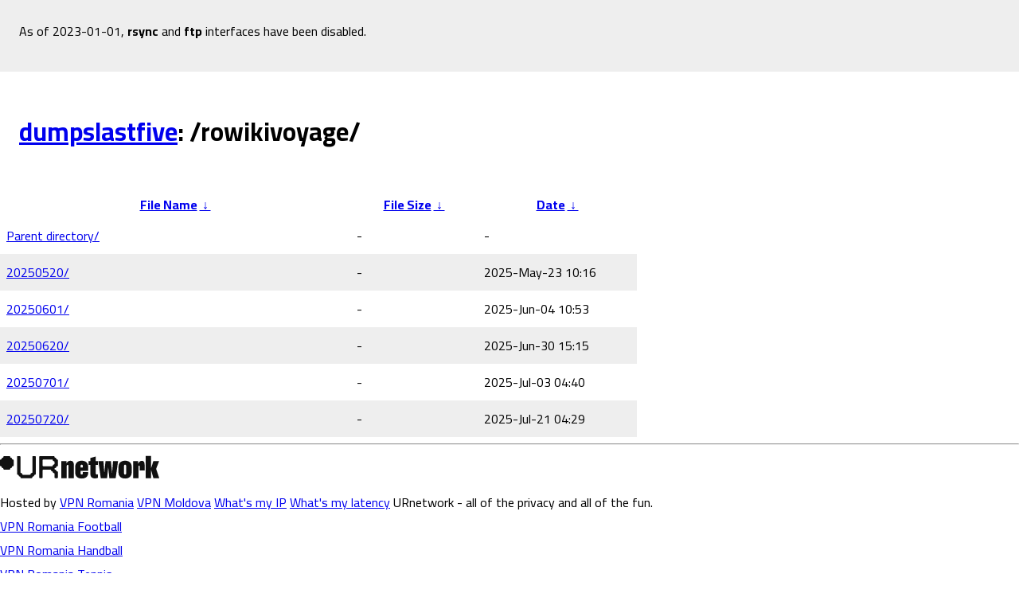

--- FILE ---
content_type: text/html
request_url: https://wikimedia.bringyour.com/rowikivoyage/
body_size: 1300
content:
<!DOCTYPE html>
<html>
    <head>
        <meta charset="utf-8">
        <title>Wikimedia dumpslastfive Mirror</title>
        <meta name="viewport" content="width=device-width, initial-scale=1">
        <link rel="preconnect" href="https://fonts.gstatic.com">
<link href="https://fonts.googleapis.com/css2?family=Cairo:wght@200;400;700&display=swap" rel="stylesheet">

        <style>
        body {
            -webkit-text-size-adjust: 100%;
            overflow-wrap: break-word;
            font-family: 'Cairo', sans-serif;
            font-size: 12pt;
            margin: 0px;
        }
        #status-bar {
        	padding: 24px;
            background-color: rgb(238, 238, 238);
        }
        #status-bar code {
            background-color: rgb(0, 0, 0);
            color: rgb(255, 255, 255);
            padding: 4px;
            user-select: all;
        }
        #status-bar div {
        	margin-bottom: 12px;
        }
        #listing {
        }
        #listing h1 {
            padding: 24px;
        }
        #listing table {
            width: 100%;
            max-width: 800px;
            border-spacing: 0px;
        }
        #listing tr:nth-child(even) {
            background-color: rgb(238, 238, 238);
        }
        #listing td {
            padding: 8px;
        }
        </style>
    </head>
<body>

<div id="status-bar">
<div>As of 2023-01-01, <b>rsync</b> and <b>ftp</b> interfaces have been disabled.</div>
</div>

<div id="listing">
<h1><a href="/">dumpslastfive</a>:

/rowikivoyage/</h1>
<table id="list"><thead><tr><th style="width:55%"><a href="?C=N&amp;O=A">File Name</a>&nbsp;<a href="?C=N&amp;O=D">&nbsp;&darr;&nbsp;</a></th><th style="width:20%"><a href="?C=S&amp;O=A">File Size</a>&nbsp;<a href="?C=S&amp;O=D">&nbsp;&darr;&nbsp;</a></th><th style="width:25%"><a href="?C=M&amp;O=A">Date</a>&nbsp;<a href="?C=M&amp;O=D">&nbsp;&darr;&nbsp;</a></th></tr></thead>
<tbody><tr><td class="link"><a href="../">Parent directory/</a></td><td class="size">-</td><td class="date">-</td></tr>
<tr><td class="link"><a href="20250520/" title="20250520">20250520/</a></td><td class="size">-</td><td class="date">2025-May-23 10:16</td></tr>
<tr><td class="link"><a href="20250601/" title="20250601">20250601/</a></td><td class="size">-</td><td class="date">2025-Jun-04 10:53</td></tr>
<tr><td class="link"><a href="20250620/" title="20250620">20250620/</a></td><td class="size">-</td><td class="date">2025-Jun-30 15:15</td></tr>
<tr><td class="link"><a href="20250701/" title="20250701">20250701/</a></td><td class="size">-</td><td class="date">2025-Jul-03 04:40</td></tr>
<tr><td class="link"><a href="20250720/" title="20250720">20250720/</a></td><td class="size">-</td><td class="date">2025-Jul-21 04:29</td></tr>
</tbody></table>
		</div>
	<hr>
	<div><img src="https://bringyour.com/res/images/URnetwork-logo-black-400-80.svg" width="200px"></div>
	<div>Hosted by  <a href="https://ur.io/how-to-get-a-vpn/vpn-access-in-romania" target="_blank">VPN Romania</a>
		 <a href="https://ur.io/how-to-get-a-vpn/vpn-access-in-moldova" target="_blank">VPN Moldova</a>
		 <a href="https://ur.io/ip" target="_blank">What&#39;s my IP</a> <a href="https://ur.io/ip" target="_blank">What&#39;s my latency</a> URnetwork - all of the privacy and all of the fun.</div>
	 <div><a href="https://ur.io/how-to-get-a-vpn/vpn-access-in-romania" target="_blank">VPN Romania Football</a></div>
			 <div><a href="https://ur.io/how-to-get-a-vpn/vpn-access-in-romania" target="_blank">VPN Romania Handball</a></div>
			 <div><a href="https://ur.io/how-to-get-a-vpn/vpn-access-in-romania" target="_blank">VPN Romania Tennis</a></div>
			 <div><a href="https://ur.io/how-to-get-a-vpn/vpn-access-in-moldova" target="_blank">VPN Moldova Football</a></div>
			 <div><a href="https://ur.io/how-to-get-a-vpn/vpn-access-in-moldova" target="_blank">VPN Moldova Weightlifting</a></div>
			 <div><a href="https://ur.io/how-to-get-a-vpn/vpn-access-in-moldova" target="_blank">VPN Moldova Judo</a></div>
			 </body>
	</html>
	